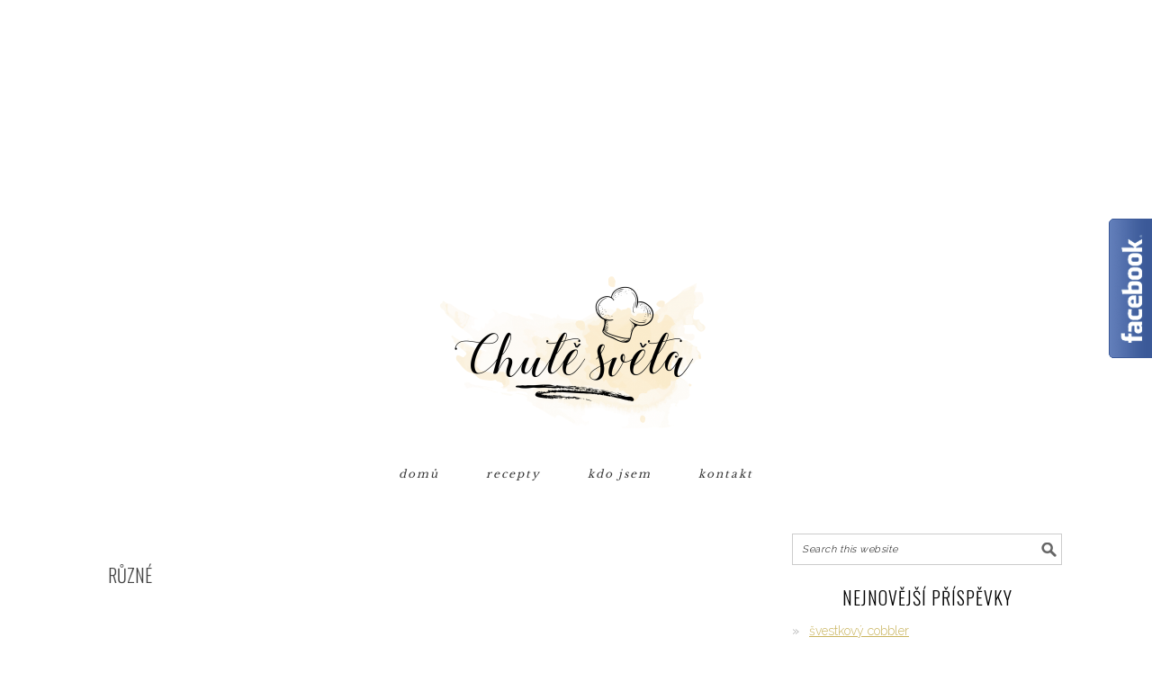

--- FILE ---
content_type: text/html; charset=UTF-8
request_url: https://www.chute-sveta.cz/category/ruzne/page/5/
body_size: 12522
content:
<!DOCTYPE html>
<html lang="cs">
<head >
<meta charset="UTF-8" />
		<meta name="robots" content="noindex" />
		<meta name="viewport" content="width=device-width, initial-scale=1" />
<title>různé – 5. stránka</title>
<meta name='robots' content='max-image-preview:large' />

			<style type="text/css">
				.slide-excerpt { width: 100%; }
				.slide-excerpt { bottom: 0; }
				.slide-excerpt { right: 0; }
				.flexslider { max-width: 680px; max-height: 350px; }
				.slide-image { max-height: 350px; }
			</style><link rel='dns-prefetch' href='//fonts.googleapis.com' />
<link rel='dns-prefetch' href='//m9m6e2w5.stackpathcdn.com' />
<link rel='dns-prefetch' href='//cdn.shareaholic.net' />
<link rel='dns-prefetch' href='//www.shareaholic.net' />
<link rel='dns-prefetch' href='//analytics.shareaholic.com' />
<link rel='dns-prefetch' href='//recs.shareaholic.com' />
<link rel='dns-prefetch' href='//partner.shareaholic.com' />
<link rel="alternate" type="application/rss+xml" title="User&#039;s Blog! &raquo; RSS zdroj" href="https://www.chute-sveta.cz/feed/" />
<link rel="alternate" type="application/rss+xml" title="User&#039;s Blog! &raquo; RSS komentářů" href="https://www.chute-sveta.cz/comments/feed/" />
<link rel="alternate" type="application/rss+xml" title="User&#039;s Blog! &raquo; RSS pro rubriku různé" href="https://www.chute-sveta.cz/category/ruzne/feed/" />
<link rel="canonical" href="https://www.chute-sveta.cz/category/ruzne/page/5/" />
<!-- Shareaholic - https://www.shareaholic.com -->
<link rel='preload' href='//cdn.shareaholic.net/assets/pub/shareaholic.js' as='script'/>
<script data-no-minify='1' data-cfasync='false'>
_SHR_SETTINGS = {"endpoints":{"local_recs_url":"https:\/\/www.chute-sveta.cz\/wp-admin\/admin-ajax.php?action=shareaholic_permalink_related","ajax_url":"https:\/\/www.chute-sveta.cz\/wp-admin\/admin-ajax.php","share_counts_url":"https:\/\/www.chute-sveta.cz\/wp-admin\/admin-ajax.php?action=shareaholic_share_counts_api"},"site_id":"43599c05e77af9be96aed49b4838d961"};
</script>
<script data-no-minify='1' data-cfasync='false' src='//cdn.shareaholic.net/assets/pub/shareaholic.js' data-shr-siteid='43599c05e77af9be96aed49b4838d961' async ></script>

<!-- Shareaholic Content Tags -->
<meta name='shareaholic:site_name' content='User&#039;s Blog!' />
<meta name='shareaholic:language' content='cs' />
<meta name='shareaholic:article_visibility' content='private' />
<meta name='shareaholic:site_id' content='43599c05e77af9be96aed49b4838d961' />
<meta name='shareaholic:wp_version' content='9.7.6' />

<!-- Shareaholic Content Tags End -->
		<!-- This site uses the Google Analytics by ExactMetrics plugin v7.10.1 - Using Analytics tracking - https://www.exactmetrics.com/ -->
							<script
				src="//www.googletagmanager.com/gtag/js?id=UA-33299701-1"  data-cfasync="false" data-wpfc-render="false" type="text/javascript" async></script>
			<script data-cfasync="false" data-wpfc-render="false" type="text/javascript">
				var em_version = '7.10.1';
				var em_track_user = true;
				var em_no_track_reason = '';
				
								var disableStrs = [
															'ga-disable-UA-33299701-1',
									];

				/* Function to detect opted out users */
				function __gtagTrackerIsOptedOut() {
					for (var index = 0; index < disableStrs.length; index++) {
						if (document.cookie.indexOf(disableStrs[index] + '=true') > -1) {
							return true;
						}
					}

					return false;
				}

				/* Disable tracking if the opt-out cookie exists. */
				if (__gtagTrackerIsOptedOut()) {
					for (var index = 0; index < disableStrs.length; index++) {
						window[disableStrs[index]] = true;
					}
				}

				/* Opt-out function */
				function __gtagTrackerOptout() {
					for (var index = 0; index < disableStrs.length; index++) {
						document.cookie = disableStrs[index] + '=true; expires=Thu, 31 Dec 2099 23:59:59 UTC; path=/';
						window[disableStrs[index]] = true;
					}
				}

				if ('undefined' === typeof gaOptout) {
					function gaOptout() {
						__gtagTrackerOptout();
					}
				}
								window.dataLayer = window.dataLayer || [];

				window.ExactMetricsDualTracker = {
					helpers: {},
					trackers: {},
				};
				if (em_track_user) {
					function __gtagDataLayer() {
						dataLayer.push(arguments);
					}

					function __gtagTracker(type, name, parameters) {
						if (!parameters) {
							parameters = {};
						}

						if (parameters.send_to) {
							__gtagDataLayer.apply(null, arguments);
							return;
						}

						if (type === 'event') {
							
														parameters.send_to = exactmetrics_frontend.ua;
							__gtagDataLayer(type, name, parameters);
													} else {
							__gtagDataLayer.apply(null, arguments);
						}
					}

					__gtagTracker('js', new Date());
					__gtagTracker('set', {
						'developer_id.dNDMyYj': true,
											});
															__gtagTracker('config', 'UA-33299701-1', {"forceSSL":"true"} );
										window.gtag = __gtagTracker;										(function () {
						/* https://developers.google.com/analytics/devguides/collection/analyticsjs/ */
						/* ga and __gaTracker compatibility shim. */
						var noopfn = function () {
							return null;
						};
						var newtracker = function () {
							return new Tracker();
						};
						var Tracker = function () {
							return null;
						};
						var p = Tracker.prototype;
						p.get = noopfn;
						p.set = noopfn;
						p.send = function () {
							var args = Array.prototype.slice.call(arguments);
							args.unshift('send');
							__gaTracker.apply(null, args);
						};
						var __gaTracker = function () {
							var len = arguments.length;
							if (len === 0) {
								return;
							}
							var f = arguments[len - 1];
							if (typeof f !== 'object' || f === null || typeof f.hitCallback !== 'function') {
								if ('send' === arguments[0]) {
									var hitConverted, hitObject = false, action;
									if ('event' === arguments[1]) {
										if ('undefined' !== typeof arguments[3]) {
											hitObject = {
												'eventAction': arguments[3],
												'eventCategory': arguments[2],
												'eventLabel': arguments[4],
												'value': arguments[5] ? arguments[5] : 1,
											}
										}
									}
									if ('pageview' === arguments[1]) {
										if ('undefined' !== typeof arguments[2]) {
											hitObject = {
												'eventAction': 'page_view',
												'page_path': arguments[2],
											}
										}
									}
									if (typeof arguments[2] === 'object') {
										hitObject = arguments[2];
									}
									if (typeof arguments[5] === 'object') {
										Object.assign(hitObject, arguments[5]);
									}
									if ('undefined' !== typeof arguments[1].hitType) {
										hitObject = arguments[1];
										if ('pageview' === hitObject.hitType) {
											hitObject.eventAction = 'page_view';
										}
									}
									if (hitObject) {
										action = 'timing' === arguments[1].hitType ? 'timing_complete' : hitObject.eventAction;
										hitConverted = mapArgs(hitObject);
										__gtagTracker('event', action, hitConverted);
									}
								}
								return;
							}

							function mapArgs(args) {
								var arg, hit = {};
								var gaMap = {
									'eventCategory': 'event_category',
									'eventAction': 'event_action',
									'eventLabel': 'event_label',
									'eventValue': 'event_value',
									'nonInteraction': 'non_interaction',
									'timingCategory': 'event_category',
									'timingVar': 'name',
									'timingValue': 'value',
									'timingLabel': 'event_label',
									'page': 'page_path',
									'location': 'page_location',
									'title': 'page_title',
								};
								for (arg in args) {
																		if (!(!args.hasOwnProperty(arg) || !gaMap.hasOwnProperty(arg))) {
										hit[gaMap[arg]] = args[arg];
									} else {
										hit[arg] = args[arg];
									}
								}
								return hit;
							}

							try {
								f.hitCallback();
							} catch (ex) {
							}
						};
						__gaTracker.create = newtracker;
						__gaTracker.getByName = newtracker;
						__gaTracker.getAll = function () {
							return [];
						};
						__gaTracker.remove = noopfn;
						__gaTracker.loaded = true;
						window['__gaTracker'] = __gaTracker;
					})();
									} else {
										console.log("");
					(function () {
						function __gtagTracker() {
							return null;
						}

						window['__gtagTracker'] = __gtagTracker;
						window['gtag'] = __gtagTracker;
					})();
									}
			</script>
				<!-- / Google Analytics by ExactMetrics -->
		<script type="text/javascript">
window._wpemojiSettings = {"baseUrl":"https:\/\/s.w.org\/images\/core\/emoji\/14.0.0\/72x72\/","ext":".png","svgUrl":"https:\/\/s.w.org\/images\/core\/emoji\/14.0.0\/svg\/","svgExt":".svg","source":{"concatemoji":"https:\/\/www.chute-sveta.cz\/wp-includes\/js\/wp-emoji-release.min.js?ver=6.1.6"}};
/*! This file is auto-generated */
!function(e,a,t){var n,r,o,i=a.createElement("canvas"),p=i.getContext&&i.getContext("2d");function s(e,t){var a=String.fromCharCode,e=(p.clearRect(0,0,i.width,i.height),p.fillText(a.apply(this,e),0,0),i.toDataURL());return p.clearRect(0,0,i.width,i.height),p.fillText(a.apply(this,t),0,0),e===i.toDataURL()}function c(e){var t=a.createElement("script");t.src=e,t.defer=t.type="text/javascript",a.getElementsByTagName("head")[0].appendChild(t)}for(o=Array("flag","emoji"),t.supports={everything:!0,everythingExceptFlag:!0},r=0;r<o.length;r++)t.supports[o[r]]=function(e){if(p&&p.fillText)switch(p.textBaseline="top",p.font="600 32px Arial",e){case"flag":return s([127987,65039,8205,9895,65039],[127987,65039,8203,9895,65039])?!1:!s([55356,56826,55356,56819],[55356,56826,8203,55356,56819])&&!s([55356,57332,56128,56423,56128,56418,56128,56421,56128,56430,56128,56423,56128,56447],[55356,57332,8203,56128,56423,8203,56128,56418,8203,56128,56421,8203,56128,56430,8203,56128,56423,8203,56128,56447]);case"emoji":return!s([129777,127995,8205,129778,127999],[129777,127995,8203,129778,127999])}return!1}(o[r]),t.supports.everything=t.supports.everything&&t.supports[o[r]],"flag"!==o[r]&&(t.supports.everythingExceptFlag=t.supports.everythingExceptFlag&&t.supports[o[r]]);t.supports.everythingExceptFlag=t.supports.everythingExceptFlag&&!t.supports.flag,t.DOMReady=!1,t.readyCallback=function(){t.DOMReady=!0},t.supports.everything||(n=function(){t.readyCallback()},a.addEventListener?(a.addEventListener("DOMContentLoaded",n,!1),e.addEventListener("load",n,!1)):(e.attachEvent("onload",n),a.attachEvent("onreadystatechange",function(){"complete"===a.readyState&&t.readyCallback()})),(e=t.source||{}).concatemoji?c(e.concatemoji):e.wpemoji&&e.twemoji&&(c(e.twemoji),c(e.wpemoji)))}(window,document,window._wpemojiSettings);
</script>
<style type="text/css">
img.wp-smiley,
img.emoji {
	display: inline !important;
	border: none !important;
	box-shadow: none !important;
	height: 1em !important;
	width: 1em !important;
	margin: 0 0.07em !important;
	vertical-align: -0.1em !important;
	background: none !important;
	padding: 0 !important;
}
</style>
	<link rel='stylesheet' id='foodie-pro-theme-css' href='https://www.chute-sveta.cz/wp-content/themes/foodiepro-2.1.8/style.css?ver=2.1.8' type='text/css' media='all' />
<style id='foodie-pro-theme-inline-css' type='text/css'>
.genesis-nav-menu > li > a:hover, .genesis-nav-menu > .current-menu-item > a{color:#c9b45e;}body, .site-description{color:#000000;}a, .entry-meta a, .post-info a, .post-meta a, .site-footer a, .entry-content a{color:#c9b45e;}a:hover, .entry-meta a:hover, .post-info a:hover, .post-meta a:hover, .site-footer a:hover{color:#c9b45e;}.enews-widget input[type="submit"]{background:#000000;}.enews-widget input[type="submit"]:hover{background:#faedcd;}body{font-family:"Raleway","Helvetica Neue",sans-serif;font-size:14px;}input, select, textarea, .wp-caption-text, .site-description, .entry-meta, .post-info, .post-meta{font-family:"Raleway","Helvetica Neue",sans-serif;}h1, h2, h3, h4, h5, h6, .site-title, .entry-title, .widgettitle{font-family:"Oswald","Helvetica Neue",sans-serif;}
</style>
<link rel='stylesheet' id='wp-block-library-css' href='https://www.chute-sveta.cz/wp-includes/css/dist/block-library/style.min.css?ver=6.1.6' type='text/css' media='all' />
<link rel='stylesheet' id='classic-theme-styles-css' href='https://www.chute-sveta.cz/wp-includes/css/classic-themes.min.css?ver=1' type='text/css' media='all' />
<style id='global-styles-inline-css' type='text/css'>
body{--wp--preset--color--black: #000000;--wp--preset--color--cyan-bluish-gray: #abb8c3;--wp--preset--color--white: #ffffff;--wp--preset--color--pale-pink: #f78da7;--wp--preset--color--vivid-red: #cf2e2e;--wp--preset--color--luminous-vivid-orange: #ff6900;--wp--preset--color--luminous-vivid-amber: #fcb900;--wp--preset--color--light-green-cyan: #7bdcb5;--wp--preset--color--vivid-green-cyan: #00d084;--wp--preset--color--pale-cyan-blue: #8ed1fc;--wp--preset--color--vivid-cyan-blue: #0693e3;--wp--preset--color--vivid-purple: #9b51e0;--wp--preset--gradient--vivid-cyan-blue-to-vivid-purple: linear-gradient(135deg,rgba(6,147,227,1) 0%,rgb(155,81,224) 100%);--wp--preset--gradient--light-green-cyan-to-vivid-green-cyan: linear-gradient(135deg,rgb(122,220,180) 0%,rgb(0,208,130) 100%);--wp--preset--gradient--luminous-vivid-amber-to-luminous-vivid-orange: linear-gradient(135deg,rgba(252,185,0,1) 0%,rgba(255,105,0,1) 100%);--wp--preset--gradient--luminous-vivid-orange-to-vivid-red: linear-gradient(135deg,rgba(255,105,0,1) 0%,rgb(207,46,46) 100%);--wp--preset--gradient--very-light-gray-to-cyan-bluish-gray: linear-gradient(135deg,rgb(238,238,238) 0%,rgb(169,184,195) 100%);--wp--preset--gradient--cool-to-warm-spectrum: linear-gradient(135deg,rgb(74,234,220) 0%,rgb(151,120,209) 20%,rgb(207,42,186) 40%,rgb(238,44,130) 60%,rgb(251,105,98) 80%,rgb(254,248,76) 100%);--wp--preset--gradient--blush-light-purple: linear-gradient(135deg,rgb(255,206,236) 0%,rgb(152,150,240) 100%);--wp--preset--gradient--blush-bordeaux: linear-gradient(135deg,rgb(254,205,165) 0%,rgb(254,45,45) 50%,rgb(107,0,62) 100%);--wp--preset--gradient--luminous-dusk: linear-gradient(135deg,rgb(255,203,112) 0%,rgb(199,81,192) 50%,rgb(65,88,208) 100%);--wp--preset--gradient--pale-ocean: linear-gradient(135deg,rgb(255,245,203) 0%,rgb(182,227,212) 50%,rgb(51,167,181) 100%);--wp--preset--gradient--electric-grass: linear-gradient(135deg,rgb(202,248,128) 0%,rgb(113,206,126) 100%);--wp--preset--gradient--midnight: linear-gradient(135deg,rgb(2,3,129) 0%,rgb(40,116,252) 100%);--wp--preset--duotone--dark-grayscale: url('#wp-duotone-dark-grayscale');--wp--preset--duotone--grayscale: url('#wp-duotone-grayscale');--wp--preset--duotone--purple-yellow: url('#wp-duotone-purple-yellow');--wp--preset--duotone--blue-red: url('#wp-duotone-blue-red');--wp--preset--duotone--midnight: url('#wp-duotone-midnight');--wp--preset--duotone--magenta-yellow: url('#wp-duotone-magenta-yellow');--wp--preset--duotone--purple-green: url('#wp-duotone-purple-green');--wp--preset--duotone--blue-orange: url('#wp-duotone-blue-orange');--wp--preset--font-size--small: 13px;--wp--preset--font-size--medium: 20px;--wp--preset--font-size--large: 36px;--wp--preset--font-size--x-large: 42px;--wp--preset--spacing--20: 0.44rem;--wp--preset--spacing--30: 0.67rem;--wp--preset--spacing--40: 1rem;--wp--preset--spacing--50: 1.5rem;--wp--preset--spacing--60: 2.25rem;--wp--preset--spacing--70: 3.38rem;--wp--preset--spacing--80: 5.06rem;}:where(.is-layout-flex){gap: 0.5em;}body .is-layout-flow > .alignleft{float: left;margin-inline-start: 0;margin-inline-end: 2em;}body .is-layout-flow > .alignright{float: right;margin-inline-start: 2em;margin-inline-end: 0;}body .is-layout-flow > .aligncenter{margin-left: auto !important;margin-right: auto !important;}body .is-layout-constrained > .alignleft{float: left;margin-inline-start: 0;margin-inline-end: 2em;}body .is-layout-constrained > .alignright{float: right;margin-inline-start: 2em;margin-inline-end: 0;}body .is-layout-constrained > .aligncenter{margin-left: auto !important;margin-right: auto !important;}body .is-layout-constrained > :where(:not(.alignleft):not(.alignright):not(.alignfull)){max-width: var(--wp--style--global--content-size);margin-left: auto !important;margin-right: auto !important;}body .is-layout-constrained > .alignwide{max-width: var(--wp--style--global--wide-size);}body .is-layout-flex{display: flex;}body .is-layout-flex{flex-wrap: wrap;align-items: center;}body .is-layout-flex > *{margin: 0;}:where(.wp-block-columns.is-layout-flex){gap: 2em;}.has-black-color{color: var(--wp--preset--color--black) !important;}.has-cyan-bluish-gray-color{color: var(--wp--preset--color--cyan-bluish-gray) !important;}.has-white-color{color: var(--wp--preset--color--white) !important;}.has-pale-pink-color{color: var(--wp--preset--color--pale-pink) !important;}.has-vivid-red-color{color: var(--wp--preset--color--vivid-red) !important;}.has-luminous-vivid-orange-color{color: var(--wp--preset--color--luminous-vivid-orange) !important;}.has-luminous-vivid-amber-color{color: var(--wp--preset--color--luminous-vivid-amber) !important;}.has-light-green-cyan-color{color: var(--wp--preset--color--light-green-cyan) !important;}.has-vivid-green-cyan-color{color: var(--wp--preset--color--vivid-green-cyan) !important;}.has-pale-cyan-blue-color{color: var(--wp--preset--color--pale-cyan-blue) !important;}.has-vivid-cyan-blue-color{color: var(--wp--preset--color--vivid-cyan-blue) !important;}.has-vivid-purple-color{color: var(--wp--preset--color--vivid-purple) !important;}.has-black-background-color{background-color: var(--wp--preset--color--black) !important;}.has-cyan-bluish-gray-background-color{background-color: var(--wp--preset--color--cyan-bluish-gray) !important;}.has-white-background-color{background-color: var(--wp--preset--color--white) !important;}.has-pale-pink-background-color{background-color: var(--wp--preset--color--pale-pink) !important;}.has-vivid-red-background-color{background-color: var(--wp--preset--color--vivid-red) !important;}.has-luminous-vivid-orange-background-color{background-color: var(--wp--preset--color--luminous-vivid-orange) !important;}.has-luminous-vivid-amber-background-color{background-color: var(--wp--preset--color--luminous-vivid-amber) !important;}.has-light-green-cyan-background-color{background-color: var(--wp--preset--color--light-green-cyan) !important;}.has-vivid-green-cyan-background-color{background-color: var(--wp--preset--color--vivid-green-cyan) !important;}.has-pale-cyan-blue-background-color{background-color: var(--wp--preset--color--pale-cyan-blue) !important;}.has-vivid-cyan-blue-background-color{background-color: var(--wp--preset--color--vivid-cyan-blue) !important;}.has-vivid-purple-background-color{background-color: var(--wp--preset--color--vivid-purple) !important;}.has-black-border-color{border-color: var(--wp--preset--color--black) !important;}.has-cyan-bluish-gray-border-color{border-color: var(--wp--preset--color--cyan-bluish-gray) !important;}.has-white-border-color{border-color: var(--wp--preset--color--white) !important;}.has-pale-pink-border-color{border-color: var(--wp--preset--color--pale-pink) !important;}.has-vivid-red-border-color{border-color: var(--wp--preset--color--vivid-red) !important;}.has-luminous-vivid-orange-border-color{border-color: var(--wp--preset--color--luminous-vivid-orange) !important;}.has-luminous-vivid-amber-border-color{border-color: var(--wp--preset--color--luminous-vivid-amber) !important;}.has-light-green-cyan-border-color{border-color: var(--wp--preset--color--light-green-cyan) !important;}.has-vivid-green-cyan-border-color{border-color: var(--wp--preset--color--vivid-green-cyan) !important;}.has-pale-cyan-blue-border-color{border-color: var(--wp--preset--color--pale-cyan-blue) !important;}.has-vivid-cyan-blue-border-color{border-color: var(--wp--preset--color--vivid-cyan-blue) !important;}.has-vivid-purple-border-color{border-color: var(--wp--preset--color--vivid-purple) !important;}.has-vivid-cyan-blue-to-vivid-purple-gradient-background{background: var(--wp--preset--gradient--vivid-cyan-blue-to-vivid-purple) !important;}.has-light-green-cyan-to-vivid-green-cyan-gradient-background{background: var(--wp--preset--gradient--light-green-cyan-to-vivid-green-cyan) !important;}.has-luminous-vivid-amber-to-luminous-vivid-orange-gradient-background{background: var(--wp--preset--gradient--luminous-vivid-amber-to-luminous-vivid-orange) !important;}.has-luminous-vivid-orange-to-vivid-red-gradient-background{background: var(--wp--preset--gradient--luminous-vivid-orange-to-vivid-red) !important;}.has-very-light-gray-to-cyan-bluish-gray-gradient-background{background: var(--wp--preset--gradient--very-light-gray-to-cyan-bluish-gray) !important;}.has-cool-to-warm-spectrum-gradient-background{background: var(--wp--preset--gradient--cool-to-warm-spectrum) !important;}.has-blush-light-purple-gradient-background{background: var(--wp--preset--gradient--blush-light-purple) !important;}.has-blush-bordeaux-gradient-background{background: var(--wp--preset--gradient--blush-bordeaux) !important;}.has-luminous-dusk-gradient-background{background: var(--wp--preset--gradient--luminous-dusk) !important;}.has-pale-ocean-gradient-background{background: var(--wp--preset--gradient--pale-ocean) !important;}.has-electric-grass-gradient-background{background: var(--wp--preset--gradient--electric-grass) !important;}.has-midnight-gradient-background{background: var(--wp--preset--gradient--midnight) !important;}.has-small-font-size{font-size: var(--wp--preset--font-size--small) !important;}.has-medium-font-size{font-size: var(--wp--preset--font-size--medium) !important;}.has-large-font-size{font-size: var(--wp--preset--font-size--large) !important;}.has-x-large-font-size{font-size: var(--wp--preset--font-size--x-large) !important;}
.wp-block-navigation a:where(:not(.wp-element-button)){color: inherit;}
:where(.wp-block-columns.is-layout-flex){gap: 2em;}
.wp-block-pullquote{font-size: 1.5em;line-height: 1.6;}
</style>
<link rel='stylesheet' id='cfblbcss-css' href='https://www.chute-sveta.cz/wp-content/plugins/cardoza-facebook-like-box/cardozafacebook.css?ver=6.1.6' type='text/css' media='all' />
<link rel='stylesheet' id='contact-form-7-css' href='https://www.chute-sveta.cz/wp-content/plugins/contact-form-7/includes/css/styles.css?ver=5.6.4' type='text/css' media='all' />
<link rel='stylesheet' id='ffp-css-fanbox-css' href='https://www.chute-sveta.cz/wp-content/plugins/facebook-fanbox-popup/assets/css/spu.css?ver=3.99' type='text/css' media='all' />
<link rel='stylesheet' id='jpibfi-style-css' href='https://www.chute-sveta.cz/wp-content/plugins/jquery-pin-it-button-for-images/css/client.css?ver=3.0.6' type='text/css' media='all' />
<link rel='stylesheet' id='zrdn-recipeblock-grid-css' href='https://www.chute-sveta.cz/wp-content/plugins/zip-recipes/styles/zrdn-grid.min.css?ver=8.0.3' type='text/css' media='all' />
<link rel='stylesheet' id='zrdn-recipes-css' href='https://www.chute-sveta.cz/wp-content/plugins/zip-recipes/styles/zlrecipe-std.min.css?ver=8.0.3' type='text/css' media='all' />
<link rel='stylesheet' id='google-fonts-css' href='//fonts.googleapis.com/css?family=Raleway%3Aregular%2C700%2C200%2C300%2C900%7COswald%3Aregular%2C700%2C300%26subset%3Dlatin%2C&#038;ver=2.1.8' type='text/css' media='all' />
<link rel='stylesheet' id='google-font-libre-baskerville-css' href='//fonts.googleapis.com/css?family=Libre+Baskerville&#038;ver=2.1.8' type='text/css' media='all' />
<link rel='stylesheet' id='simple-social-icons-font-css' href='https://www.chute-sveta.cz/wp-content/plugins/simple-social-icons/css/style.css?ver=3.0.2' type='text/css' media='all' />
<link rel='stylesheet' id='slider_styles-css' href='https://www.chute-sveta.cz/wp-content/plugins/genesis-responsive-slider/assets/style.css?ver=1.0.1' type='text/css' media='all' />
<script type='text/javascript' src='https://www.chute-sveta.cz/wp-content/plugins/google-analytics-dashboard-for-wp/assets/js/frontend-gtag.min.js?ver=7.10.1' id='exactmetrics-frontend-script-js'></script>
<script data-cfasync="false" data-wpfc-render="false" type="text/javascript" id='exactmetrics-frontend-script-js-extra'>/* <![CDATA[ */
var exactmetrics_frontend = {"js_events_tracking":"true","download_extensions":"zip,mp3,mpeg,pdf,docx,pptx,xlsx,rar","inbound_paths":"[{\"path\":\"\\\/go\\\/\",\"label\":\"affiliate\"},{\"path\":\"\\\/recommend\\\/\",\"label\":\"affiliate\"}]","home_url":"https:\/\/www.chute-sveta.cz","hash_tracking":"false","ua":"UA-33299701-1","v4_id":""};/* ]]> */
</script>
<script type='text/javascript' src='https://www.chute-sveta.cz/wp-includes/js/jquery/jquery.min.js?ver=3.6.1' id='jquery-core-js'></script>
<script type='text/javascript' src='https://www.chute-sveta.cz/wp-includes/js/jquery/jquery-migrate.min.js?ver=3.3.2' id='jquery-migrate-js'></script>
<script type='text/javascript' src='https://www.chute-sveta.cz/wp-content/plugins/cardoza-facebook-like-box/cardozafacebook.js?ver=6.1.6' id='cfblbjs-js'></script>
<script type='text/javascript' src='https://www.chute-sveta.cz/wp-content/plugins/facebook-fanbox-popup/assets/js/spu.js?ver=3.99' id='ffp-fanbox-js'></script>
<script type='text/javascript' id='iw-no-right-click-js-extra'>
/* <![CDATA[ */
var IwNRCargs = {"rightclick":"Y","draganddrop":"Y"};
/* ]]> */
</script>
<script type='text/javascript' src='https://www.chute-sveta.cz/wp-content/plugins/image-watermark/js/no-right-click.js?ver=1.7.2' id='iw-no-right-click-js'></script>
<link rel="https://api.w.org/" href="https://www.chute-sveta.cz/wp-json/" /><link rel="alternate" type="application/json" href="https://www.chute-sveta.cz/wp-json/wp/v2/categories/1" /><link rel="EditURI" type="application/rsd+xml" title="RSD" href="https://www.chute-sveta.cz/xmlrpc.php?rsd" />
<style type="text/css">
	a.pinit-button.custom span {
	background-image: url("http://www.chute-sveta.cz/wp-content/uploads/2017/07/pinterest_chute_sveta2-kopie-e1500320417102.png");	}

	.pinit-hover {
		opacity: 0.8 !important;
		filter: alpha(opacity=80) !important;
	}
	a.pinit-button {
	border-bottom: 0 !important;
	box-shadow: none !important;
	margin-bottom: 0 !important;
}
a.pinit-button::after {
    display: none;
}</style>
		<link rel="icon" href="https://www.chute-sveta.cz/wp-content/themes/foodiepro-2.1.8/images/favicon.ico" />
<link rel="prev" href="https://www.chute-sveta.cz/category/ruzne/page/4/" />
<script async src="//pagead2.googlesyndication.com/pagead/js/adsbygoogle.js"></script>
<!-- Reklama 1 -->
<ins class="adsbygoogle"
     style="display:block"
     data-ad-client="ca-pub-3310218448601601"
     data-ad-slot="7743933050"
     data-ad-format="auto"
     data-full-width-responsive="true"></ins>
<script>
(adsbygoogle = window.adsbygoogle || []).push({});
</script><style type="text/css">.site-header { background: url(https://www.chute-sveta.cz/wp-content/uploads/2017/03/cropped-TransparentLogoinPNG-1.png) no-repeat !important; }</style>
<style type="text/css">.recentcomments a{display:inline !important;padding:0 !important;margin:0 !important;}</style><style type="text/css">
html body div.easyrecipe .ERSServes { font-family: inherit!important; }
html body div.easyrecipe { font-family: inherit!important;color: rgb(0, 0, 0)!important;font-size: 14px!important; }
html body div.easyrecipe { font-family: inherit!important;color: rgb(0, 0, 0)!important;font-size: 14px!important; }
html body div.easyrecipe .ERSName { font-family: inherit!important;color: rgb(0, 0, 0)!important; }
html body div.easyrecipe .ERSTimes { font-family: inherit!important;font-size: 12px!important; }
html body div.easyrecipe .ERSTimes .ERSTimeItem { font-family: inherit!important;font-size: 14px!important; }
html body div.easyrecipe .ERSIngredientsHeader { font-family: inherit!important; }
html body div.easyrecipe .ERSIngredients li.ingredient { font-family: inherit!important; }
html body div.easyrecipe .ERSInstructionsHeader { font-family: inherit!important; }
html body div.easyrecipe .ERSInstructions .instruction { font-family: inherit!important;font-size: 14px!important;margin-bottom: 4px!important; }
/*.ERSIngredientsHeader { border:  1px solid green !important; }*/
div.ERSIngredients  { border:  none !important; }
div.ERSInstructions  { border:  none !important; }
div.ERSTimes  { border:  none !important; }
div.ERSTime  { border:  none !important; }

/*li.instruction
 { font-weight: 300;
line-height: 1.625;
font-size: 14px;
font-family: "Raleway", "Helvetica Neue", sans-serif;
margin-bottom: 3px;
} */</style>
		<style type="text/css" id="wp-custom-css">
			/*
You can add your own CSS here.

Click the help icon above to learn more.
*/

/* date */
.entry-meta{
font-family: "Raleway";
font-size: 12px;
font-weight: 300;
letter-spacing: 2px;
line-height: 30px;
margin: 0 auto 5px;
text-transform: lowercase;
font-style: italic ;
}

.entry-header
{
text-align: center;
color: #000;

}

/* entry title */
.entry-title a
{
text-transform: uppercase !important;
line-height: 1.2;
margin-bottom: 15px;
letter-spacing: 3px;
font-size: 21px; 
}

a.more-link{
background: #000;
border: 1px solid #000;
color: #fff;
display: table;
font-family: "Oswald";
font-size: 15px;
font-style: normal;
font-weight: 300;
letter-spacing: 3px;
margin: 0 auto;
padding: 2px 5px;
text-decoration: none;
text-transform: uppercase;
transition: all 0.1s ease-in-out;
font-weight:500;
}		</style>
		</head>
<body class="archive paged category category-ruzne category-1 paged-5 category-paged-5 custom-header header-image header-full-width content-sidebar genesis-breadcrumbs-hidden genesis-footer-widgets-hidden foodie-pro" itemscope itemtype="https://schema.org/WebPage"><svg xmlns="http://www.w3.org/2000/svg" viewBox="0 0 0 0" width="0" height="0" focusable="false" role="none" style="visibility: hidden; position: absolute; left: -9999px; overflow: hidden;" ><defs><filter id="wp-duotone-dark-grayscale"><feColorMatrix color-interpolation-filters="sRGB" type="matrix" values=" .299 .587 .114 0 0 .299 .587 .114 0 0 .299 .587 .114 0 0 .299 .587 .114 0 0 " /><feComponentTransfer color-interpolation-filters="sRGB" ><feFuncR type="table" tableValues="0 0.49803921568627" /><feFuncG type="table" tableValues="0 0.49803921568627" /><feFuncB type="table" tableValues="0 0.49803921568627" /><feFuncA type="table" tableValues="1 1" /></feComponentTransfer><feComposite in2="SourceGraphic" operator="in" /></filter></defs></svg><svg xmlns="http://www.w3.org/2000/svg" viewBox="0 0 0 0" width="0" height="0" focusable="false" role="none" style="visibility: hidden; position: absolute; left: -9999px; overflow: hidden;" ><defs><filter id="wp-duotone-grayscale"><feColorMatrix color-interpolation-filters="sRGB" type="matrix" values=" .299 .587 .114 0 0 .299 .587 .114 0 0 .299 .587 .114 0 0 .299 .587 .114 0 0 " /><feComponentTransfer color-interpolation-filters="sRGB" ><feFuncR type="table" tableValues="0 1" /><feFuncG type="table" tableValues="0 1" /><feFuncB type="table" tableValues="0 1" /><feFuncA type="table" tableValues="1 1" /></feComponentTransfer><feComposite in2="SourceGraphic" operator="in" /></filter></defs></svg><svg xmlns="http://www.w3.org/2000/svg" viewBox="0 0 0 0" width="0" height="0" focusable="false" role="none" style="visibility: hidden; position: absolute; left: -9999px; overflow: hidden;" ><defs><filter id="wp-duotone-purple-yellow"><feColorMatrix color-interpolation-filters="sRGB" type="matrix" values=" .299 .587 .114 0 0 .299 .587 .114 0 0 .299 .587 .114 0 0 .299 .587 .114 0 0 " /><feComponentTransfer color-interpolation-filters="sRGB" ><feFuncR type="table" tableValues="0.54901960784314 0.98823529411765" /><feFuncG type="table" tableValues="0 1" /><feFuncB type="table" tableValues="0.71764705882353 0.25490196078431" /><feFuncA type="table" tableValues="1 1" /></feComponentTransfer><feComposite in2="SourceGraphic" operator="in" /></filter></defs></svg><svg xmlns="http://www.w3.org/2000/svg" viewBox="0 0 0 0" width="0" height="0" focusable="false" role="none" style="visibility: hidden; position: absolute; left: -9999px; overflow: hidden;" ><defs><filter id="wp-duotone-blue-red"><feColorMatrix color-interpolation-filters="sRGB" type="matrix" values=" .299 .587 .114 0 0 .299 .587 .114 0 0 .299 .587 .114 0 0 .299 .587 .114 0 0 " /><feComponentTransfer color-interpolation-filters="sRGB" ><feFuncR type="table" tableValues="0 1" /><feFuncG type="table" tableValues="0 0.27843137254902" /><feFuncB type="table" tableValues="0.5921568627451 0.27843137254902" /><feFuncA type="table" tableValues="1 1" /></feComponentTransfer><feComposite in2="SourceGraphic" operator="in" /></filter></defs></svg><svg xmlns="http://www.w3.org/2000/svg" viewBox="0 0 0 0" width="0" height="0" focusable="false" role="none" style="visibility: hidden; position: absolute; left: -9999px; overflow: hidden;" ><defs><filter id="wp-duotone-midnight"><feColorMatrix color-interpolation-filters="sRGB" type="matrix" values=" .299 .587 .114 0 0 .299 .587 .114 0 0 .299 .587 .114 0 0 .299 .587 .114 0 0 " /><feComponentTransfer color-interpolation-filters="sRGB" ><feFuncR type="table" tableValues="0 0" /><feFuncG type="table" tableValues="0 0.64705882352941" /><feFuncB type="table" tableValues="0 1" /><feFuncA type="table" tableValues="1 1" /></feComponentTransfer><feComposite in2="SourceGraphic" operator="in" /></filter></defs></svg><svg xmlns="http://www.w3.org/2000/svg" viewBox="0 0 0 0" width="0" height="0" focusable="false" role="none" style="visibility: hidden; position: absolute; left: -9999px; overflow: hidden;" ><defs><filter id="wp-duotone-magenta-yellow"><feColorMatrix color-interpolation-filters="sRGB" type="matrix" values=" .299 .587 .114 0 0 .299 .587 .114 0 0 .299 .587 .114 0 0 .299 .587 .114 0 0 " /><feComponentTransfer color-interpolation-filters="sRGB" ><feFuncR type="table" tableValues="0.78039215686275 1" /><feFuncG type="table" tableValues="0 0.94901960784314" /><feFuncB type="table" tableValues="0.35294117647059 0.47058823529412" /><feFuncA type="table" tableValues="1 1" /></feComponentTransfer><feComposite in2="SourceGraphic" operator="in" /></filter></defs></svg><svg xmlns="http://www.w3.org/2000/svg" viewBox="0 0 0 0" width="0" height="0" focusable="false" role="none" style="visibility: hidden; position: absolute; left: -9999px; overflow: hidden;" ><defs><filter id="wp-duotone-purple-green"><feColorMatrix color-interpolation-filters="sRGB" type="matrix" values=" .299 .587 .114 0 0 .299 .587 .114 0 0 .299 .587 .114 0 0 .299 .587 .114 0 0 " /><feComponentTransfer color-interpolation-filters="sRGB" ><feFuncR type="table" tableValues="0.65098039215686 0.40392156862745" /><feFuncG type="table" tableValues="0 1" /><feFuncB type="table" tableValues="0.44705882352941 0.4" /><feFuncA type="table" tableValues="1 1" /></feComponentTransfer><feComposite in2="SourceGraphic" operator="in" /></filter></defs></svg><svg xmlns="http://www.w3.org/2000/svg" viewBox="0 0 0 0" width="0" height="0" focusable="false" role="none" style="visibility: hidden; position: absolute; left: -9999px; overflow: hidden;" ><defs><filter id="wp-duotone-blue-orange"><feColorMatrix color-interpolation-filters="sRGB" type="matrix" values=" .299 .587 .114 0 0 .299 .587 .114 0 0 .299 .587 .114 0 0 .299 .587 .114 0 0 " /><feComponentTransfer color-interpolation-filters="sRGB" ><feFuncR type="table" tableValues="0.098039215686275 1" /><feFuncG type="table" tableValues="0 0.66274509803922" /><feFuncB type="table" tableValues="0.84705882352941 0.41960784313725" /><feFuncA type="table" tableValues="1 1" /></feComponentTransfer><feComposite in2="SourceGraphic" operator="in" /></filter></defs></svg><div class="site-container"><ul class="genesis-skip-link"><li><a href="#genesis-nav-primary" class="screen-reader-shortcut"> Skip to primary navigation</a></li><li><a href="#genesis-content" class="screen-reader-shortcut"> Skip to main content</a></li><li><a href="#genesis-sidebar-primary" class="screen-reader-shortcut"> Skip to primary sidebar</a></li></ul><header class="site-header" itemscope itemtype="https://schema.org/WPHeader"><div class="wrap"><div class="title-area"><p class="site-title" itemprop="headline"><a href="https://www.chute-sveta.cz/">User&#039;s Blog!</a></p><p class="site-description" itemprop="description">kuchařské inspirace z celého světa</p></div></div></header><nav class="nav-primary" aria-label="Main" itemscope itemtype="https://schema.org/SiteNavigationElement" id="genesis-nav-primary"><div class="wrap"><ul id="menu-nav" class="menu genesis-nav-menu menu-primary"><li id="menu-item-11" class="menu-item menu-item-type-custom menu-item-object-custom menu-item-home menu-item-11"><a href="http://www.chute-sveta.cz" itemprop="url"><span itemprop="name">domů</span></a></li>
<li id="menu-item-72" class="menu-item menu-item-type-post_type menu-item-object-page menu-item-72"><a href="https://www.chute-sveta.cz/recepty/" itemprop="url"><span itemprop="name">recepty</span></a></li>
<li id="menu-item-8145" class="menu-item menu-item-type-post_type menu-item-object-page menu-item-8145"><a href="https://www.chute-sveta.cz/kdo-jsem/" itemprop="url"><span itemprop="name">kdo jsem</span></a></li>
<li id="menu-item-8" class="menu-item menu-item-type-post_type menu-item-object-page menu-item-8"><a href="https://www.chute-sveta.cz/kontakt/" itemprop="url"><span itemprop="name">kontakt</span></a></li>
</ul></div></nav><div class="site-inner"><div class="content-sidebar-wrap"><main class="content" id="genesis-content"><div class="archive-description taxonomy-archive-description taxonomy-description"><h1 class="archive-title">různé</h1></div><article class="simple-grid one-third odd first post-1856 post type-post status-publish format-standard has-post-thumbnail category-osobni category-ruzne entry" aria-label="sluníčková oslava: natálčiny první narozeniny" itemscope itemtype="https://schema.org/CreativeWork"><header class="entry-header"><h2 class="entry-title" itemprop="headline"><a class="entry-title-link" rel="bookmark" href="https://www.chute-sveta.cz/2012/10/04/slunickova-oslava-natalciny-prvni-narozeniny/">sluníčková oslava: natálčiny první narozeniny</a></h2>
</header><div class="entry-content" itemprop="text"><a class="entry-image-link" href="https://www.chute-sveta.cz/2012/10/04/slunickova-oslava-natalciny-prvni-narozeniny/" aria-hidden="true" tabindex="-1"><img width="550" height="830" src="https://www.chute-sveta.cz/wp-content/uploads/2012/10/DSC_0208.jpg" class="alignleft post-image entry-image" alt="" decoding="async" loading="lazy" itemprop="image" srcset="https://www.chute-sveta.cz/wp-content/uploads/2012/10/DSC_0208.jpg 550w, https://www.chute-sveta.cz/wp-content/uploads/2012/10/DSC_0208-199x300.jpg 199w, https://www.chute-sveta.cz/wp-content/uploads/2012/10/DSC_0208-212x320.jpg 212w" sizes="(max-width: 550px) 100vw, 550px" /></a></div><footer class="entry-footer"><p class="entry-meta"><span class="entry-categories">Kategorie: <a href="https://www.chute-sveta.cz/category/osobni/" rel="category tag">osobní</a>, <a href="https://www.chute-sveta.cz/category/ruzne/" rel="category tag">různé</a></span> </p></footer></article><article class="simple-grid one-third post-1737 post type-post status-publish format-standard has-post-thumbnail category-osobni category-ruzne entry" aria-label="chicago, dovolená: část I" itemscope itemtype="https://schema.org/CreativeWork"><header class="entry-header"><h2 class="entry-title" itemprop="headline"><a class="entry-title-link" rel="bookmark" href="https://www.chute-sveta.cz/2012/09/25/chicago/">chicago, dovolená: část I</a></h2>
</header><div class="entry-content" itemprop="text"><a class="entry-image-link" href="https://www.chute-sveta.cz/2012/09/25/chicago/" aria-hidden="true" tabindex="-1"><img width="550" height="830" src="https://www.chute-sveta.cz/wp-content/uploads/2012/09/DSC_16802.jpg" class="alignleft post-image entry-image" alt="" decoding="async" loading="lazy" itemprop="image" srcset="https://www.chute-sveta.cz/wp-content/uploads/2012/09/DSC_16802.jpg 550w, https://www.chute-sveta.cz/wp-content/uploads/2012/09/DSC_16802-199x300.jpg 199w, https://www.chute-sveta.cz/wp-content/uploads/2012/09/DSC_16802-212x320.jpg 212w" sizes="(max-width: 550px) 100vw, 550px" /></a></div><footer class="entry-footer"><p class="entry-meta"><span class="entry-categories">Kategorie: <a href="https://www.chute-sveta.cz/category/osobni/" rel="category tag">osobní</a>, <a href="https://www.chute-sveta.cz/category/ruzne/" rel="category tag">různé</a></span> </p></footer></article><article class="simple-grid one-third odd post-896 post type-post status-publish format-standard has-post-thumbnail category-osobni category-ruzne entry" aria-label="a tak to začíná&#8230;" itemscope itemtype="https://schema.org/CreativeWork"><header class="entry-header"><h2 class="entry-title" itemprop="headline"><a class="entry-title-link" rel="bookmark" href="https://www.chute-sveta.cz/2012/05/30/a-tak-to-zacina/">a tak to začíná&#8230;</a></h2>
</header><div class="entry-content" itemprop="text"><a class="entry-image-link" href="https://www.chute-sveta.cz/2012/05/30/a-tak-to-zacina/" aria-hidden="true" tabindex="-1"><img width="550" height="140" src="https://www.chute-sveta.cz/wp-content/uploads/2012/06/logo12-e1339787045746.png" class="alignleft post-image entry-image" alt="" decoding="async" loading="lazy" itemprop="image" srcset="https://www.chute-sveta.cz/wp-content/uploads/2012/06/logo12-e1339787045746.png 550w, https://www.chute-sveta.cz/wp-content/uploads/2012/06/logo12-e1339787045746-300x76.png 300w" sizes="(max-width: 550px) 100vw, 550px" /></a></div><footer class="entry-footer"><p class="entry-meta"><span class="entry-categories">Kategorie: <a href="https://www.chute-sveta.cz/category/osobni/" rel="category tag">osobní</a>, <a href="https://www.chute-sveta.cz/category/ruzne/" rel="category tag">různé</a></span> </p></footer></article><div class="archive-pagination pagination" role="navigation" aria-label="Pagination"><ul><li class="pagination-previous"><a href="https://www.chute-sveta.cz/category/ruzne/page/4/" >&#x000AB; <span class="screen-reader-text">Go to</span> Previous Page</a></li>
<li><a href="https://www.chute-sveta.cz/category/ruzne/"><span class="screen-reader-text">Go to page</span> 1</a></li>
<li class="pagination-omission"><span class="screen-reader-text">Interim pages omitted</span> &#x02026;</li> 
<li><a href="https://www.chute-sveta.cz/category/ruzne/page/3/"><span class="screen-reader-text">Go to page</span> 3</a></li>
<li><a href="https://www.chute-sveta.cz/category/ruzne/page/4/"><span class="screen-reader-text">Go to page</span> 4</a></li>
<li class="active" ><a href="https://www.chute-sveta.cz/category/ruzne/page/5/" aria-label="Current page" aria-current="page"><span class="screen-reader-text">Go to page</span> 5</a></li>
</ul></div>
</main><aside class="sidebar sidebar-primary widget-area" role="complementary" aria-label="Primary Sidebar" itemscope itemtype="https://schema.org/WPSideBar" id="genesis-sidebar-primary"><h2 class="genesis-sidebar-title screen-reader-text">Primary Sidebar</h2><section id="search-2" class="widget widget_search"><div class="widget-wrap"><form class="search-form" method="get" action="https://www.chute-sveta.cz/" role="search" itemprop="potentialAction" itemscope itemtype="https://schema.org/SearchAction"><label class="search-form-label screen-reader-text" for="searchform-1">Search this website</label><input class="search-form-input" type="search" name="s" id="searchform-1" placeholder="Search this website" itemprop="query-input"><input class="search-form-submit" type="submit" value="Search"><meta content="https://www.chute-sveta.cz/?s={s}" itemprop="target"></form></div></section>

		<section id="recent-posts-2" class="widget widget_recent_entries"><div class="widget-wrap">
		<h3 class="widgettitle widget-title">Nejnovější příspěvky</h3>

		<ul>
											<li>
					<a href="https://www.chute-sveta.cz/2019/09/13/svestkovy-cobbler/">švestkový cobbler</a>
									</li>
											<li>
					<a href="https://www.chute-sveta.cz/2019/06/06/citronovy-chlebicek-z-kysane-smetany/">citrónový chlebíček z kysané smetany</a>
									</li>
											<li>
					<a href="https://www.chute-sveta.cz/2019/05/24/taquitos-s-cernymi-fazolemi-a-syrem/">taquitos s černými fazolemi a sýrem</a>
									</li>
											<li>
					<a href="https://www.chute-sveta.cz/2019/05/09/cokoladova-babovka-s-nutellou/">čokoládová bábovka s nutellou</a>
									</li>
											<li>
					<a href="https://www.chute-sveta.cz/2019/04/25/nepecene-cheesecake-rezy-s-lesnim-ovocem/">nepečené cheesecake řezy s lesním ovocem</a>
									</li>
					</ul>

		</div></section>
<section id="recent-comments-2" class="widget widget_recent_comments"><div class="widget-wrap"><h3 class="widgettitle widget-title">Nejnovější komentáře</h3>
<ul id="recentcomments"><li class="recentcomments"><span class="comment-author-link">Lucie</span>: <a href="https://www.chute-sveta.cz/2018/03/02/kureci-tikka-masala/#comment-18505">kuřecí tikka masala</a></li><li class="recentcomments"><span class="comment-author-link">Eva</span>: <a href="https://www.chute-sveta.cz/2017/10/20/pizza-quattro-formaggi/#comment-16651">pizza quattro formaggi</a></li><li class="recentcomments"><span class="comment-author-link">Kami</span>: <a href="https://www.chute-sveta.cz/2013/10/16/dynove-pyre/#comment-11608">dýňové pyré</a></li><li class="recentcomments"><span class="comment-author-link">Anna</span>: <a href="https://www.chute-sveta.cz/2013/10/30/citronovy-cheesecake/#comment-11570">božský { nepečený } citrónový cheesecake</a></li><li class="recentcomments"><span class="comment-author-link">Ilona</span>: <a href="https://www.chute-sveta.cz/2015/10/01/dynove-muffiny-s-nutellou/#comment-11513">dýňové muffiny s nutellou</a></li></ul></div></section>
</aside></div></div><footer class="site-footer" itemscope itemtype="https://schema.org/WPFooter"><div class="wrap"><p>Copyright &#x000A9;&nbsp;2026 &middot; Chutě-Světa.cz &middot; </p></div></footer></div>	<script>
			var modal = document.getElementById('cfblb_modal');
		if(modal)
		{
				var span = document.getElementsByClassName("cfblb_close")[0];

				span.onclick = function() {
					modal.style.display = "none";
				}
				
				window.onclick = function(event) {
					if (event.target == modal) {
						modal.style.display = "none";
					}
				}
		}		
	</script>
 <!-- Plugin: Facebook FanBox Popup (https://wordpress.org/plugins/facebook-fanbox-popup/) -->
<script> var isMobile=function(){return navigator.userAgent.match(/Android/i)||navigator.userAgent.match(/webOS/i)||navigator.userAgent.match(/iPhone/i)||navigator.userAgent.match(/iPad/i)||navigator.userAgent.match(/iPod/i)||navigator.userAgent.match(/BlackBerry/i)||navigator.userAgent.match(/Windows Phone/i)?!0:!1}; </script>
<div id="ffbp-bg" lang="cs_CZ" data-version="3.99"  ></div>
<div id="ffbp">
<a href="#" onClick="fbfanboxp(3);" id="ffbp-close">✕</a><div id="ffbp-body"><div id="ffbp-msg-cont">
<div class="fb-page fb-page fb-like-box" data-href="https://www.facebook.com/Chut%C4%9B-sv%C4%9Bta-149777115145623/" data-width="400" data-height='400' data-small-header="false" data-adapt-container-width="false" data-hide-cover="false" data-show-facepile="true" data-show-posts="false"><div class="fb-xfbml-parse-ignore"></div></div>
</div></div></div><script> if( isMobile() && document.documentElement.clientWidth <= 800 ){ jQuery(".fb-like-box").attr("data-height","390"); jQuery(".fb-like-box").attr("data-width","300"); } </script><style>#ffbp-bg{background:#7c7c7c;} #ffbp-close{background:#b7b7b7;color:#fff!important;}</style>							
		<script type="text/javascript">
			jQuery(document).ready(function($){
					
			setTimeout( 
			function(){				
				facebook_fanbox_popup({
					// Configure display of popup
					s_to_close: "0",
					days_no_click: "3",
					disabled_scroll: 0,
					stream: 0,
					width: 400				})
			}
				,6000					);
			});	
		</script>
		<script type='text/javascript'>jQuery(document).ready(function($) {$(".flexslider").flexslider({controlsContainer: "#genesis-responsive-slider",animation: "slide",directionNav: 1,controlNav: 1,animationDuration: 800,slideshowSpeed: 4000    });  });</script><style type="text/css" media="screen"></style><script type='text/javascript' id='aspexi-facebook-like-box-js-extra'>
/* <![CDATA[ */
var aflb = {"slideon":"hover","placement":"right","width":"245","ismobile":""};
/* ]]> */
</script>
<script type='text/javascript' src='https://www.chute-sveta.cz/wp-content/plugins/aspexi-facebook-like-box/js/aflb.js?ver=6.1.6' id='aspexi-facebook-like-box-js'></script>
<script type='text/javascript' src='https://www.chute-sveta.cz/wp-content/plugins/contact-form-7/includes/swv/js/index.js?ver=5.6.4' id='swv-js'></script>
<script type='text/javascript' id='contact-form-7-js-extra'>
/* <![CDATA[ */
var wpcf7 = {"api":{"root":"https:\/\/www.chute-sveta.cz\/wp-json\/","namespace":"contact-form-7\/v1"}};
/* ]]> */
</script>
<script type='text/javascript' src='https://www.chute-sveta.cz/wp-content/plugins/contact-form-7/includes/js/index.js?ver=5.6.4' id='contact-form-7-js'></script>
<script type='text/javascript' id='jpibfi-script-js-extra'>
/* <![CDATA[ */
var jpibfi_options = {"hover":{"siteTitle":"User&#039;s Blog!","image_selector":".jpibfi_container img","disabled_classes":"wp-smiley;nopin","enabled_classes":"","min_image_height":0,"min_image_height_small":0,"min_image_width":0,"min_image_width_small":0,"show_on":"[front],[home],[single],[page],[archive],[search],[category]","disable_on":"","show_button":"hover","button_margin_bottom":20,"button_margin_top":20,"button_margin_left":20,"button_margin_right":20,"button_position":"top-left","description_option":["img_title","img_description","img_caption","img_alt"],"transparency_value":0.2,"pin_image":"custom","pin_image_button":"square","pin_image_icon":"circle","pin_image_size":"normal","custom_image_url":"http:\/\/www.chute-sveta.cz\/wp-content\/uploads\/2017\/07\/pinterest_chute_sveta2-kopie-e1500320417102.png","scale_pin_image":false,"pin_linked_url":true,"pinLinkedImages":true,"pinImageWidth":60,"pinImageHeight":60,"scroll_selector":"","support_srcset":false}};
/* ]]> */
</script>
<script type='text/javascript' src='https://www.chute-sveta.cz/wp-content/plugins/jquery-pin-it-button-for-images/js/jpibfi.client.js?ver=3.0.6' id='jpibfi-script-js'></script>
<script type='text/javascript' id='zrdn-print-js-js-extra'>
/* <![CDATA[ */
var zrdn_print_styles = {"grid_style":"https:\/\/www.chute-sveta.cz\/wp-content\/plugins\/zip-recipes\/styles\/zrdn-grid.css?v=8.0.3","stylesheet_url":"https:\/\/www.chute-sveta.cz\/wp-content\/plugins\/zip-recipes\/styles\/zlrecipe-std.css?v=8.0.3","print_css":"https:\/\/www.chute-sveta.cz\/wp-content\/plugins\/zip-recipes\/styles\/zrdn-print.css?v=8.0.3"};
/* ]]> */
</script>
<script type='text/javascript' src='https://www.chute-sveta.cz/wp-content/plugins/zip-recipes/scripts/zlrecipe_print.min.js?ver=8.0.3' id='zrdn-print-js-js'></script>
<script type='text/javascript' src='https://www.chute-sveta.cz/wp-content/themes/genesis/lib/js/skip-links.min.js?ver=3.3.3' id='skip-links-js'></script>
<script type='text/javascript' src='https://www.chute-sveta.cz/wp-content/themes/foodiepro-2.1.8/assets/js/general.js?ver=2.1.8' id='foodie-pro-general-js'></script>
<script type='text/javascript' src='https://www.chute-sveta.cz/wp-content/plugins/genesis-responsive-slider/assets/js/jquery.flexslider.js?ver=1.0.1' id='flexslider-js'></script>
<div class="fb-root"></div>
            <script>(function(d, s, id) {
                var js, fjs = d.getElementsByTagName(s)[0];
                if (d.getElementById(id)) return;
                js = d.createElement(s); js.id = id;
                js.src = "//connect.facebook.net/cs_CZ/sdk.js#xfbml=1&version=v14.0&appId=1548213832159053";
                fjs.parentNode.insertBefore(js, fjs);
            }(document, 'script', 'facebook-jssdk'));</script>
            <style type="text/css">@media (max-width: 305px) { .aspexifblikebox { display: none; } } .fb-xfbml-parse-ignore {
                    display: none;
                }
                
                .aspexifblikebox {
                    overflow: hidden;
                    z-index: 99999999;
                    position: fixed;
                    padding: 0 0 0 48px;
                    top: 50%;margin-top:-117px;
                    right: -245px;
                }
                
                .aspexifblikebox .aspexi_facebook_iframe {
                    padding: 0;
                    border: 2px solid #3B5998;
                    background: #fff;
                    width: 245px;
                    height: 234px;
                    box-sizing: border-box;
                }
                
                .aspexifblikebox .fb-page {
                    background: url("https://www.chute-sveta.cz/wp-content/plugins/aspexi-facebook-like-box/images/load.gif") no-repeat center center;
                    width: 241px;
                    height: 230px;
                    margin: 0;
                }
                
                .aspexifblikebox .fb-page span {
                    background: #fff;
                    height: 100% !important;
                }
                
                .aspexifblikebox .aspexi_facebook_button {
                    background: url("https://www.chute-sveta.cz/wp-content/plugins/aspexi-facebook-like-box/images/fb1-right.png") no-repeat scroll transparent;
                    height: 155px;
                    width: 48px;
                    position: absolute;
                    top: 0;
                    left: 0;
                    cursor: pointer;
                }
            </style>
            <div class="aspexifblikebox">
                <div class="aspexi_facebook_button"></div>
                <div class="aspexi_facebook_iframe">
                    <div class="fb-page" data-href="https://www.facebook.com/Chutě-světa-149777115145623/" data-width="241" data-height="230" data-hide-cover="false" data-show-facepile="true" data-lazy="false"><div class="fb-xfbml-parse-ignore"><blockquote cite="https://www.facebook.com/Chutě-světa-149777115145623/"><a href="https://www.facebook.com/Chutě-světa-149777115145623/">Facebook</a></blockquote></div></div>
                </div>
            </div></body></html>


--- FILE ---
content_type: text/html; charset=utf-8
request_url: https://www.google.com/recaptcha/api2/aframe
body_size: 265
content:
<!DOCTYPE HTML><html><head><meta http-equiv="content-type" content="text/html; charset=UTF-8"></head><body><script nonce="96nr6gAKURz4zaXojeo1Ug">/** Anti-fraud and anti-abuse applications only. See google.com/recaptcha */ try{var clients={'sodar':'https://pagead2.googlesyndication.com/pagead/sodar?'};window.addEventListener("message",function(a){try{if(a.source===window.parent){var b=JSON.parse(a.data);var c=clients[b['id']];if(c){var d=document.createElement('img');d.src=c+b['params']+'&rc='+(localStorage.getItem("rc::a")?sessionStorage.getItem("rc::b"):"");window.document.body.appendChild(d);sessionStorage.setItem("rc::e",parseInt(sessionStorage.getItem("rc::e")||0)+1);localStorage.setItem("rc::h",'1768688422368');}}}catch(b){}});window.parent.postMessage("_grecaptcha_ready", "*");}catch(b){}</script></body></html>

--- FILE ---
content_type: text/css
request_url: https://www.chute-sveta.cz/wp-content/plugins/facebook-fanbox-popup/assets/css/spu.css?ver=3.99
body_size: 568
content:
#ffbp-bg{
    display:none;
    position:fixed;
    height:100%;
    width:100%;
    top:0;
    left:0;
    background:#000;
    z-index:9999998
}

#ffbp{
    min-width: 250px;
    /*max-width: 420px;*/
    position:fixed;
    left:-99999px;
    background:#fff;
    z-index:9999999;
    -moz-border-radius:9px;
    border-radius:9px;
    -webkit-border-radius:9px;
    margin:0;
    padding:0;
    color:#333;
    text-align:left;
    font-family:arial,sans-serif !important;
    font-size:13px
}

#spu-close{
    float:right;
    font-size:12px;
    color:#000 !important;
    margin:0 13px 0 0;
    border-bottom:0 !important;
    text-decoration:underline !important
}

#spu-close:hover{
    text-decoration:none !important
}

#spu-bottom{
    padding:5px 10px 10px 0
}

#spu-counter{
    font-size:11px !important;
    text-align:right
}

.spu-button{
    overflow: hidden;
}

.spu-button.first{
    margin-left:0
}

#spu-timer{
    position: absolute;
    left: 4px;
    bottom: 0px;
    font-size: 11px;
}

@media only screen and (max-width: 620px) {#ffbp {max-width:300px;}}

#ffbp-bg{
    background: #000;
    opacity: .80;
}
#ffbp-body{
    padding: 1px;
}
#ffbp-msg-cont{
    font-size: 17px;
    text-align: center;
}
#ffbp{
    border-radius: 0;
    -moz-border-radius: 0;
    -webkit-border-radius: 0;
 
}
#ffbp-close{
    right: -16px;
    margin: 0;
    padding: 9px 12px;
    /* content: " X "; */
    cursor: pointer;
    background: #6D6D6D;
    /*border: 1px solid #6B6B6B;*/
    color: #fff!important;
    /* height: 20px; */
    font-size: 13px;
    font-family: verdana;
    text-decoration: none!important;
    top: -13px;
    position: absolute;
    z-index: 99999;
}